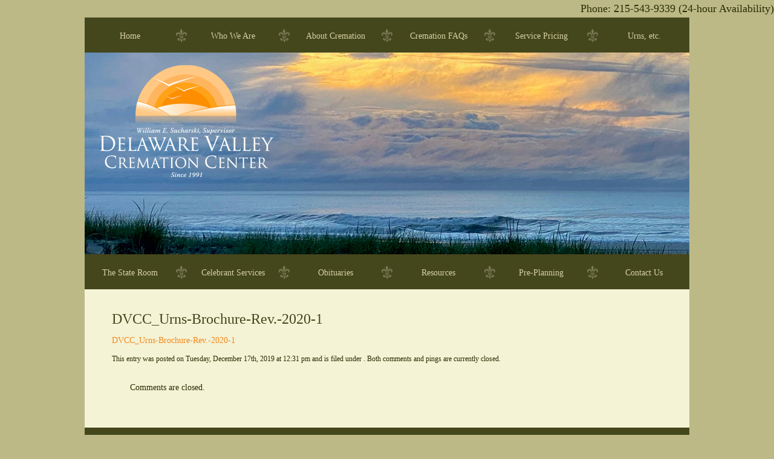

--- FILE ---
content_type: text/html; charset=UTF-8
request_url: https://delvalcremation.com/dvcc_urns-brochure-rev-2020-1/
body_size: 10487
content:
<!DOCTYPE html PUBLIC "-//W3C//DTD XHTML 1.0 Transitional//EN" "http://www.w3.org/TR/xhtml1/DTD/xhtml1-transitional.dtd">
<html lang="en-US" xmlns="http://www.w3.org/1999/xhtml" dir="ltr">
<head>
	
	<meta http-equiv="Content-Type" content="text/html; charset=UTF-8" />
	<meta name="viewport" content="width=device-width, initial-scale=1, maximum-scale=1, minimum-scale=1, user-scalable=no" />
	<link rel="shortcut icon" href="https://delvalcremation.com/wp-content/themes/dvcc/images/favicon.ico" />
	<link rel="pingback" href="https://delvalcremation.com/xmlrpc.php" />

	<style>img:is([sizes="auto" i], [sizes^="auto," i]) { contain-intrinsic-size: 3000px 1500px }</style>
	
		<!-- All in One SEO 4.9.3 - aioseo.com -->
		<title>DVCC_Urns-Brochure-Rev.-2020-1 |</title>
	<meta name="robots" content="max-image-preview:large" />
	<meta name="author" content="dvccWPadmin"/>
	<link rel="canonical" href="https://delvalcremation.com/dvcc_urns-brochure-rev-2020-1/" />
	<meta name="generator" content="All in One SEO (AIOSEO) 4.9.3" />
		<meta property="og:locale" content="en_US" />
		<meta property="og:site_name" content="|" />
		<meta property="og:type" content="article" />
		<meta property="og:title" content="DVCC_Urns-Brochure-Rev.-2020-1 |" />
		<meta property="og:url" content="https://delvalcremation.com/dvcc_urns-brochure-rev-2020-1/" />
		<meta property="article:published_time" content="2019-12-17T12:31:26+00:00" />
		<meta property="article:modified_time" content="2019-12-17T12:31:26+00:00" />
		<meta name="twitter:card" content="summary" />
		<meta name="twitter:title" content="DVCC_Urns-Brochure-Rev.-2020-1 |" />
		<script type="application/ld+json" class="aioseo-schema">
			{"@context":"https:\/\/schema.org","@graph":[{"@type":"BreadcrumbList","@id":"https:\/\/delvalcremation.com\/dvcc_urns-brochure-rev-2020-1\/#breadcrumblist","itemListElement":[{"@type":"ListItem","@id":"https:\/\/delvalcremation.com#listItem","position":1,"name":"Home","item":"https:\/\/delvalcremation.com","nextItem":{"@type":"ListItem","@id":"https:\/\/delvalcremation.com\/dvcc_urns-brochure-rev-2020-1\/#listItem","name":"DVCC_Urns-Brochure-Rev.-2020-1"}},{"@type":"ListItem","@id":"https:\/\/delvalcremation.com\/dvcc_urns-brochure-rev-2020-1\/#listItem","position":2,"name":"DVCC_Urns-Brochure-Rev.-2020-1","previousItem":{"@type":"ListItem","@id":"https:\/\/delvalcremation.com#listItem","name":"Home"}}]},{"@type":"ItemPage","@id":"https:\/\/delvalcremation.com\/dvcc_urns-brochure-rev-2020-1\/#itempage","url":"https:\/\/delvalcremation.com\/dvcc_urns-brochure-rev-2020-1\/","name":"DVCC_Urns-Brochure-Rev.-2020-1 |","inLanguage":"en-US","isPartOf":{"@id":"https:\/\/delvalcremation.com\/#website"},"breadcrumb":{"@id":"https:\/\/delvalcremation.com\/dvcc_urns-brochure-rev-2020-1\/#breadcrumblist"},"author":{"@id":"https:\/\/delvalcremation.com\/author\/dvccwpadmin\/#author"},"creator":{"@id":"https:\/\/delvalcremation.com\/author\/dvccwpadmin\/#author"},"datePublished":"2019-12-17T12:31:26+00:00","dateModified":"2019-12-17T12:31:26+00:00"},{"@type":"Organization","@id":"https:\/\/delvalcremation.com\/#organization","url":"https:\/\/delvalcremation.com\/"},{"@type":"Person","@id":"https:\/\/delvalcremation.com\/author\/dvccwpadmin\/#author","url":"https:\/\/delvalcremation.com\/author\/dvccwpadmin\/","name":"dvccWPadmin","image":{"@type":"ImageObject","@id":"https:\/\/delvalcremation.com\/dvcc_urns-brochure-rev-2020-1\/#authorImage","url":"https:\/\/secure.gravatar.com\/avatar\/af228939b4f1301b62f3bb16648c925c959f49d4bdba8b99725a490a8cd5f02d?s=96&d=mm&r=g","width":96,"height":96,"caption":"dvccWPadmin"}},{"@type":"WebSite","@id":"https:\/\/delvalcremation.com\/#website","url":"https:\/\/delvalcremation.com\/","inLanguage":"en-US","publisher":{"@id":"https:\/\/delvalcremation.com\/#organization"}}]}
		</script>
		<!-- All in One SEO -->

<link rel="alternate" type="application/rss+xml" title=" &raquo; Feed" href="https://delvalcremation.com/feed/" />
<link rel="alternate" type="application/rss+xml" title=" &raquo; Comments Feed" href="https://delvalcremation.com/comments/feed/" />
		<style>
			.lazyload,
			.lazyloading {
				max-width: 100%;
			}
		</style>
		        <script type="text/javascript">
        (function() {
            document.addEventListener('DOMContentLoaded', function() {
                var images = document.querySelectorAll('img[data-wp-on-async--click]');
                for (var i = 0; i < images.length; i++) {
                    var img = images[i];
                    var attributes = img.attributes;
                    for (var j = attributes.length - 1; j >= 0; j--) {
                        var attr = attributes[j];
                        if (attr.name.indexOf('data-wp-') === 0) {
                            img.removeAttribute(attr.name);
                        }
                    }
                }
            });
            
            document.addEventListener('click', function(e) {
                var target = e.target;
                
                if (target.tagName === 'IMG' && target.hasAttribute('data-wp-on-async--click')) {
                    e.preventDefault();
                    e.stopPropagation();
                    e.stopImmediatePropagation();
                    return false;
                }
                
                if (target.tagName === 'A' && target.querySelector('img[data-wp-on-async--click]')) {
                    e.preventDefault();
                    e.stopPropagation();
                    e.stopImmediatePropagation();
                    return false;
                }
            }, true);
        })();
        </script>
        <script type="text/javascript">
/* <![CDATA[ */
window._wpemojiSettings = {"baseUrl":"https:\/\/s.w.org\/images\/core\/emoji\/16.0.1\/72x72\/","ext":".png","svgUrl":"https:\/\/s.w.org\/images\/core\/emoji\/16.0.1\/svg\/","svgExt":".svg","source":{"concatemoji":"https:\/\/delvalcremation.com\/wp-includes\/js\/wp-emoji-release.min.js?ver=6.8.3"}};
/*! This file is auto-generated */
!function(s,n){var o,i,e;function c(e){try{var t={supportTests:e,timestamp:(new Date).valueOf()};sessionStorage.setItem(o,JSON.stringify(t))}catch(e){}}function p(e,t,n){e.clearRect(0,0,e.canvas.width,e.canvas.height),e.fillText(t,0,0);var t=new Uint32Array(e.getImageData(0,0,e.canvas.width,e.canvas.height).data),a=(e.clearRect(0,0,e.canvas.width,e.canvas.height),e.fillText(n,0,0),new Uint32Array(e.getImageData(0,0,e.canvas.width,e.canvas.height).data));return t.every(function(e,t){return e===a[t]})}function u(e,t){e.clearRect(0,0,e.canvas.width,e.canvas.height),e.fillText(t,0,0);for(var n=e.getImageData(16,16,1,1),a=0;a<n.data.length;a++)if(0!==n.data[a])return!1;return!0}function f(e,t,n,a){switch(t){case"flag":return n(e,"\ud83c\udff3\ufe0f\u200d\u26a7\ufe0f","\ud83c\udff3\ufe0f\u200b\u26a7\ufe0f")?!1:!n(e,"\ud83c\udde8\ud83c\uddf6","\ud83c\udde8\u200b\ud83c\uddf6")&&!n(e,"\ud83c\udff4\udb40\udc67\udb40\udc62\udb40\udc65\udb40\udc6e\udb40\udc67\udb40\udc7f","\ud83c\udff4\u200b\udb40\udc67\u200b\udb40\udc62\u200b\udb40\udc65\u200b\udb40\udc6e\u200b\udb40\udc67\u200b\udb40\udc7f");case"emoji":return!a(e,"\ud83e\udedf")}return!1}function g(e,t,n,a){var r="undefined"!=typeof WorkerGlobalScope&&self instanceof WorkerGlobalScope?new OffscreenCanvas(300,150):s.createElement("canvas"),o=r.getContext("2d",{willReadFrequently:!0}),i=(o.textBaseline="top",o.font="600 32px Arial",{});return e.forEach(function(e){i[e]=t(o,e,n,a)}),i}function t(e){var t=s.createElement("script");t.src=e,t.defer=!0,s.head.appendChild(t)}"undefined"!=typeof Promise&&(o="wpEmojiSettingsSupports",i=["flag","emoji"],n.supports={everything:!0,everythingExceptFlag:!0},e=new Promise(function(e){s.addEventListener("DOMContentLoaded",e,{once:!0})}),new Promise(function(t){var n=function(){try{var e=JSON.parse(sessionStorage.getItem(o));if("object"==typeof e&&"number"==typeof e.timestamp&&(new Date).valueOf()<e.timestamp+604800&&"object"==typeof e.supportTests)return e.supportTests}catch(e){}return null}();if(!n){if("undefined"!=typeof Worker&&"undefined"!=typeof OffscreenCanvas&&"undefined"!=typeof URL&&URL.createObjectURL&&"undefined"!=typeof Blob)try{var e="postMessage("+g.toString()+"("+[JSON.stringify(i),f.toString(),p.toString(),u.toString()].join(",")+"));",a=new Blob([e],{type:"text/javascript"}),r=new Worker(URL.createObjectURL(a),{name:"wpTestEmojiSupports"});return void(r.onmessage=function(e){c(n=e.data),r.terminate(),t(n)})}catch(e){}c(n=g(i,f,p,u))}t(n)}).then(function(e){for(var t in e)n.supports[t]=e[t],n.supports.everything=n.supports.everything&&n.supports[t],"flag"!==t&&(n.supports.everythingExceptFlag=n.supports.everythingExceptFlag&&n.supports[t]);n.supports.everythingExceptFlag=n.supports.everythingExceptFlag&&!n.supports.flag,n.DOMReady=!1,n.readyCallback=function(){n.DOMReady=!0}}).then(function(){return e}).then(function(){var e;n.supports.everything||(n.readyCallback(),(e=n.source||{}).concatemoji?t(e.concatemoji):e.wpemoji&&e.twemoji&&(t(e.twemoji),t(e.wpemoji)))}))}((window,document),window._wpemojiSettings);
/* ]]> */
</script>
<style id='wp-emoji-styles-inline-css' type='text/css'>

	img.wp-smiley, img.emoji {
		display: inline !important;
		border: none !important;
		box-shadow: none !important;
		height: 1em !important;
		width: 1em !important;
		margin: 0 0.07em !important;
		vertical-align: -0.1em !important;
		background: none !important;
		padding: 0 !important;
	}
</style>
<link rel='stylesheet' id='wp-block-library-css' href='https://delvalcremation.com/wp-includes/css/dist/block-library/style.min.css?ver=6.8.3' type='text/css' media='all' />
<style id='classic-theme-styles-inline-css' type='text/css'>
/*! This file is auto-generated */
.wp-block-button__link{color:#fff;background-color:#32373c;border-radius:9999px;box-shadow:none;text-decoration:none;padding:calc(.667em + 2px) calc(1.333em + 2px);font-size:1.125em}.wp-block-file__button{background:#32373c;color:#fff;text-decoration:none}
</style>
<link rel='stylesheet' id='aioseo/css/src/vue/standalone/blocks/table-of-contents/global.scss-css' href='https://delvalcremation.com/wp-content/plugins/all-in-one-seo-pack/dist/Lite/assets/css/table-of-contents/global.e90f6d47.css?ver=4.9.3' type='text/css' media='all' />
<style id='global-styles-inline-css' type='text/css'>
:root{--wp--preset--aspect-ratio--square: 1;--wp--preset--aspect-ratio--4-3: 4/3;--wp--preset--aspect-ratio--3-4: 3/4;--wp--preset--aspect-ratio--3-2: 3/2;--wp--preset--aspect-ratio--2-3: 2/3;--wp--preset--aspect-ratio--16-9: 16/9;--wp--preset--aspect-ratio--9-16: 9/16;--wp--preset--color--black: #000000;--wp--preset--color--cyan-bluish-gray: #abb8c3;--wp--preset--color--white: #ffffff;--wp--preset--color--pale-pink: #f78da7;--wp--preset--color--vivid-red: #cf2e2e;--wp--preset--color--luminous-vivid-orange: #ff6900;--wp--preset--color--luminous-vivid-amber: #fcb900;--wp--preset--color--light-green-cyan: #7bdcb5;--wp--preset--color--vivid-green-cyan: #00d084;--wp--preset--color--pale-cyan-blue: #8ed1fc;--wp--preset--color--vivid-cyan-blue: #0693e3;--wp--preset--color--vivid-purple: #9b51e0;--wp--preset--gradient--vivid-cyan-blue-to-vivid-purple: linear-gradient(135deg,rgba(6,147,227,1) 0%,rgb(155,81,224) 100%);--wp--preset--gradient--light-green-cyan-to-vivid-green-cyan: linear-gradient(135deg,rgb(122,220,180) 0%,rgb(0,208,130) 100%);--wp--preset--gradient--luminous-vivid-amber-to-luminous-vivid-orange: linear-gradient(135deg,rgba(252,185,0,1) 0%,rgba(255,105,0,1) 100%);--wp--preset--gradient--luminous-vivid-orange-to-vivid-red: linear-gradient(135deg,rgba(255,105,0,1) 0%,rgb(207,46,46) 100%);--wp--preset--gradient--very-light-gray-to-cyan-bluish-gray: linear-gradient(135deg,rgb(238,238,238) 0%,rgb(169,184,195) 100%);--wp--preset--gradient--cool-to-warm-spectrum: linear-gradient(135deg,rgb(74,234,220) 0%,rgb(151,120,209) 20%,rgb(207,42,186) 40%,rgb(238,44,130) 60%,rgb(251,105,98) 80%,rgb(254,248,76) 100%);--wp--preset--gradient--blush-light-purple: linear-gradient(135deg,rgb(255,206,236) 0%,rgb(152,150,240) 100%);--wp--preset--gradient--blush-bordeaux: linear-gradient(135deg,rgb(254,205,165) 0%,rgb(254,45,45) 50%,rgb(107,0,62) 100%);--wp--preset--gradient--luminous-dusk: linear-gradient(135deg,rgb(255,203,112) 0%,rgb(199,81,192) 50%,rgb(65,88,208) 100%);--wp--preset--gradient--pale-ocean: linear-gradient(135deg,rgb(255,245,203) 0%,rgb(182,227,212) 50%,rgb(51,167,181) 100%);--wp--preset--gradient--electric-grass: linear-gradient(135deg,rgb(202,248,128) 0%,rgb(113,206,126) 100%);--wp--preset--gradient--midnight: linear-gradient(135deg,rgb(2,3,129) 0%,rgb(40,116,252) 100%);--wp--preset--font-size--small: 13px;--wp--preset--font-size--medium: 20px;--wp--preset--font-size--large: 36px;--wp--preset--font-size--x-large: 42px;--wp--preset--spacing--20: 0.44rem;--wp--preset--spacing--30: 0.67rem;--wp--preset--spacing--40: 1rem;--wp--preset--spacing--50: 1.5rem;--wp--preset--spacing--60: 2.25rem;--wp--preset--spacing--70: 3.38rem;--wp--preset--spacing--80: 5.06rem;--wp--preset--shadow--natural: 6px 6px 9px rgba(0, 0, 0, 0.2);--wp--preset--shadow--deep: 12px 12px 50px rgba(0, 0, 0, 0.4);--wp--preset--shadow--sharp: 6px 6px 0px rgba(0, 0, 0, 0.2);--wp--preset--shadow--outlined: 6px 6px 0px -3px rgba(255, 255, 255, 1), 6px 6px rgba(0, 0, 0, 1);--wp--preset--shadow--crisp: 6px 6px 0px rgba(0, 0, 0, 1);}:where(.is-layout-flex){gap: 0.5em;}:where(.is-layout-grid){gap: 0.5em;}body .is-layout-flex{display: flex;}.is-layout-flex{flex-wrap: wrap;align-items: center;}.is-layout-flex > :is(*, div){margin: 0;}body .is-layout-grid{display: grid;}.is-layout-grid > :is(*, div){margin: 0;}:where(.wp-block-columns.is-layout-flex){gap: 2em;}:where(.wp-block-columns.is-layout-grid){gap: 2em;}:where(.wp-block-post-template.is-layout-flex){gap: 1.25em;}:where(.wp-block-post-template.is-layout-grid){gap: 1.25em;}.has-black-color{color: var(--wp--preset--color--black) !important;}.has-cyan-bluish-gray-color{color: var(--wp--preset--color--cyan-bluish-gray) !important;}.has-white-color{color: var(--wp--preset--color--white) !important;}.has-pale-pink-color{color: var(--wp--preset--color--pale-pink) !important;}.has-vivid-red-color{color: var(--wp--preset--color--vivid-red) !important;}.has-luminous-vivid-orange-color{color: var(--wp--preset--color--luminous-vivid-orange) !important;}.has-luminous-vivid-amber-color{color: var(--wp--preset--color--luminous-vivid-amber) !important;}.has-light-green-cyan-color{color: var(--wp--preset--color--light-green-cyan) !important;}.has-vivid-green-cyan-color{color: var(--wp--preset--color--vivid-green-cyan) !important;}.has-pale-cyan-blue-color{color: var(--wp--preset--color--pale-cyan-blue) !important;}.has-vivid-cyan-blue-color{color: var(--wp--preset--color--vivid-cyan-blue) !important;}.has-vivid-purple-color{color: var(--wp--preset--color--vivid-purple) !important;}.has-black-background-color{background-color: var(--wp--preset--color--black) !important;}.has-cyan-bluish-gray-background-color{background-color: var(--wp--preset--color--cyan-bluish-gray) !important;}.has-white-background-color{background-color: var(--wp--preset--color--white) !important;}.has-pale-pink-background-color{background-color: var(--wp--preset--color--pale-pink) !important;}.has-vivid-red-background-color{background-color: var(--wp--preset--color--vivid-red) !important;}.has-luminous-vivid-orange-background-color{background-color: var(--wp--preset--color--luminous-vivid-orange) !important;}.has-luminous-vivid-amber-background-color{background-color: var(--wp--preset--color--luminous-vivid-amber) !important;}.has-light-green-cyan-background-color{background-color: var(--wp--preset--color--light-green-cyan) !important;}.has-vivid-green-cyan-background-color{background-color: var(--wp--preset--color--vivid-green-cyan) !important;}.has-pale-cyan-blue-background-color{background-color: var(--wp--preset--color--pale-cyan-blue) !important;}.has-vivid-cyan-blue-background-color{background-color: var(--wp--preset--color--vivid-cyan-blue) !important;}.has-vivid-purple-background-color{background-color: var(--wp--preset--color--vivid-purple) !important;}.has-black-border-color{border-color: var(--wp--preset--color--black) !important;}.has-cyan-bluish-gray-border-color{border-color: var(--wp--preset--color--cyan-bluish-gray) !important;}.has-white-border-color{border-color: var(--wp--preset--color--white) !important;}.has-pale-pink-border-color{border-color: var(--wp--preset--color--pale-pink) !important;}.has-vivid-red-border-color{border-color: var(--wp--preset--color--vivid-red) !important;}.has-luminous-vivid-orange-border-color{border-color: var(--wp--preset--color--luminous-vivid-orange) !important;}.has-luminous-vivid-amber-border-color{border-color: var(--wp--preset--color--luminous-vivid-amber) !important;}.has-light-green-cyan-border-color{border-color: var(--wp--preset--color--light-green-cyan) !important;}.has-vivid-green-cyan-border-color{border-color: var(--wp--preset--color--vivid-green-cyan) !important;}.has-pale-cyan-blue-border-color{border-color: var(--wp--preset--color--pale-cyan-blue) !important;}.has-vivid-cyan-blue-border-color{border-color: var(--wp--preset--color--vivid-cyan-blue) !important;}.has-vivid-purple-border-color{border-color: var(--wp--preset--color--vivid-purple) !important;}.has-vivid-cyan-blue-to-vivid-purple-gradient-background{background: var(--wp--preset--gradient--vivid-cyan-blue-to-vivid-purple) !important;}.has-light-green-cyan-to-vivid-green-cyan-gradient-background{background: var(--wp--preset--gradient--light-green-cyan-to-vivid-green-cyan) !important;}.has-luminous-vivid-amber-to-luminous-vivid-orange-gradient-background{background: var(--wp--preset--gradient--luminous-vivid-amber-to-luminous-vivid-orange) !important;}.has-luminous-vivid-orange-to-vivid-red-gradient-background{background: var(--wp--preset--gradient--luminous-vivid-orange-to-vivid-red) !important;}.has-very-light-gray-to-cyan-bluish-gray-gradient-background{background: var(--wp--preset--gradient--very-light-gray-to-cyan-bluish-gray) !important;}.has-cool-to-warm-spectrum-gradient-background{background: var(--wp--preset--gradient--cool-to-warm-spectrum) !important;}.has-blush-light-purple-gradient-background{background: var(--wp--preset--gradient--blush-light-purple) !important;}.has-blush-bordeaux-gradient-background{background: var(--wp--preset--gradient--blush-bordeaux) !important;}.has-luminous-dusk-gradient-background{background: var(--wp--preset--gradient--luminous-dusk) !important;}.has-pale-ocean-gradient-background{background: var(--wp--preset--gradient--pale-ocean) !important;}.has-electric-grass-gradient-background{background: var(--wp--preset--gradient--electric-grass) !important;}.has-midnight-gradient-background{background: var(--wp--preset--gradient--midnight) !important;}.has-small-font-size{font-size: var(--wp--preset--font-size--small) !important;}.has-medium-font-size{font-size: var(--wp--preset--font-size--medium) !important;}.has-large-font-size{font-size: var(--wp--preset--font-size--large) !important;}.has-x-large-font-size{font-size: var(--wp--preset--font-size--x-large) !important;}
:where(.wp-block-post-template.is-layout-flex){gap: 1.25em;}:where(.wp-block-post-template.is-layout-grid){gap: 1.25em;}
:where(.wp-block-columns.is-layout-flex){gap: 2em;}:where(.wp-block-columns.is-layout-grid){gap: 2em;}
:root :where(.wp-block-pullquote){font-size: 1.5em;line-height: 1.6;}
</style>
<link rel='stylesheet' id='grw-public-main-css-css' href='https://delvalcremation.com/wp-content/plugins/widget-google-reviews/assets/css/public-main.css?ver=6.9.1' type='text/css' media='all' />
<link rel='stylesheet' id='dvcc-bootstrap-theme-css' href='https://delvalcremation.com/wp-content/themes/dvcc/css/bootstrap-theme.min.css?ver=1633520118' type='text/css' media='all' />
<link rel='stylesheet' id='dvcc-bootstrap-styles-css' href='https://delvalcremation.com/wp-content/themes/dvcc/css/bootstrap.min.css?ver=1633520132' type='text/css' media='all' />
<link rel='stylesheet' id='dvcc-styles-css' href='https://delvalcremation.com/wp-content/themes/dvcc/style.css?ver=1728972872' type='text/css' media='all' />
<link rel='stylesheet' id='fancybox-css' href='https://delvalcremation.com/wp-content/plugins/easy-fancybox/fancybox/1.5.4/jquery.fancybox.min.css?ver=6.8.3' type='text/css' media='screen' />
<style id='fancybox-inline-css' type='text/css'>
#fancybox-outer{background:#ffffff}#fancybox-content{background:#ffffff;border-color:#ffffff;color:#000000;}#fancybox-title,#fancybox-title-float-main{color:#fff}
</style>
<script type="text/javascript" defer="defer" src="https://delvalcremation.com/wp-content/plugins/widget-google-reviews/assets/js/public-main.js?ver=6.9.1" id="grw-public-main-js-js"></script>
<script type="text/javascript" src="https://delvalcremation.com/wp-includes/js/jquery/jquery.min.js?ver=3.7.1" id="jquery-core-js"></script>
<script type="text/javascript" src="https://delvalcremation.com/wp-includes/js/jquery/jquery-migrate.min.js?ver=3.4.1" id="jquery-migrate-js"></script>
<script type="text/javascript" src="https://delvalcremation.com/wp-content/themes/dvcc/js/bootstrap.min.js?ver=1633520232" id="dvcc-bootstrap-js"></script>
<script type="text/javascript" src="https://delvalcremation.com/wp-content/themes/dvcc/js/jquery.carouFredSel-6.2.1-packed.js?ver=1633520190" id="dvcc-caroufredsel-js"></script>
<script type="text/javascript" src="https://delvalcremation.com/wp-content/themes/dvcc/js/functions.js?ver=1728973729" id="dvcc-functions-js"></script>
<link rel="https://api.w.org/" href="https://delvalcremation.com/wp-json/" /><link rel="alternate" title="JSON" type="application/json" href="https://delvalcremation.com/wp-json/wp/v2/media/4296" /><link rel="EditURI" type="application/rsd+xml" title="RSD" href="https://delvalcremation.com/xmlrpc.php?rsd" />
<link rel='shortlink' href='https://delvalcremation.com/?p=4296' />
<link rel="alternate" title="oEmbed (JSON)" type="application/json+oembed" href="https://delvalcremation.com/wp-json/oembed/1.0/embed?url=https%3A%2F%2Fdelvalcremation.com%2Fdvcc_urns-brochure-rev-2020-1%2F" />
<link rel="alternate" title="oEmbed (XML)" type="text/xml+oembed" href="https://delvalcremation.com/wp-json/oembed/1.0/embed?url=https%3A%2F%2Fdelvalcremation.com%2Fdvcc_urns-brochure-rev-2020-1%2F&#038;format=xml" />
<meta name="cdp-version" content="1.5.0" /><!-- Google tag (gtag.js) -->
<script async src="https://www.googletagmanager.com/gtag/js?id=G-YB4BXN0XWN"></script>
<script>
	window.dataLayer = window.dataLayer || [];
	function gtag(){dataLayer.push(arguments);}
	gtag('js', new Date());
	
	gtag('config', 'G-YB4BXN0XWN');
</script>

<meta name="google-site-verification" content="gF6gcWv1F3PO34beUq_wb_3h1mPxjEBm53VfJg6jbOY" />		<script>
			document.documentElement.className = document.documentElement.className.replace('no-js', 'js');
		</script>
				<style>
			.no-js img.lazyload {
				display: none;
			}

			figure.wp-block-image img.lazyloading {
				min-width: 150px;
			}

			.lazyload,
			.lazyloading {
				--smush-placeholder-width: 100px;
				--smush-placeholder-aspect-ratio: 1/1;
				width: var(--smush-image-width, var(--smush-placeholder-width)) !important;
				aspect-ratio: var(--smush-image-aspect-ratio, var(--smush-placeholder-aspect-ratio)) !important;
			}

						.lazyload, .lazyloading {
				opacity: 0;
			}

			.lazyloaded {
				opacity: 1;
				transition: opacity 400ms;
				transition-delay: 0ms;
			}

					</style>
		<style type="text/css">.recentcomments a{display:inline !important;padding:0 !important;margin:0 !important;}</style><!-- Call Now Button 1.5.5 (https://callnowbutton.com) [renderer:noop]-->
<div class="header-phone" style="text-align: right;">Phone: <a style="color:#2a2c02; text-decoration: none !important;" href="tel:215-543-9339">215-543-9339</a> (24-hour Availability)</div>
<div class="custom-header-div"></div>
<script type="text/javascript">

  var _gaq = _gaq || [];
  _gaq.push(['_setAccount', 'UA-7734305-13']);
  _gaq.push(['_setDomainName', 'delvalcremation.com']);
  _gaq.push(['_trackPageview']);

  (function() {
    var ga = document.createElement('script'); ga.type = 'text/javascript'; ga.async = true;
    ga.src = ('https:' == document.location.protocol ? 'https://ssl' : 'http://www') + '.google-analytics.com/ga.js';
    var s = document.getElementsByTagName('script')[0]; s.parentNode.insertBefore(ga, s);
  })();

</script>

<script type='text/javascript' charset='utf-8'>
  window.liveSiteAsyncInit = function() {
    LiveSite.init({
      id : 'WI-OX5GIWCH6SO3QOQG2T1W'
    });
  };
  (function(d, s, id){
    var js, fjs = d.getElementsByTagName(s)[0],
        p = 'https://',
        r = Math.floor(new Date().getTime() / 1000000);
    if (d.getElementById(id)) {return;}
    js = d.createElement(s); js.id = id;
    js.src = p + "widgets.vcdnita.com/assets/livesite.js?" + r;
    fjs.parentNode.insertBefore(js, fjs);
  }(document, 'script', 'livesite-jssdk'));
</script>


</head>


<body class="attachment wp-singular attachment-template-default single single-attachment postid-4296 attachmentid-4296 attachment-pdf wp-theme-dvcc ml-lightbox-excluded metaslider-plugin">
<!-- Google tag (gtag.js) --> 
<script async src="https://www.googletagmanager.com/gtag/js?id=G-HNFNMCNXC5"></script> <script> window.dataLayer = window.dataLayer || []; function gtag(){dataLayer.push(arguments);} gtag('js', new Date()); gtag('config', 'G-HNFNMCNXC5'); </script>
<!-- Google tag (gtag.js) --> 

	<div class="wrapper">
	<div class="shell">
		<div  class="hidden-xs">
        <div id="top-navigation" class="nav"><a href="#" class="mobile-menu" id="top-mobile-menu"></a><ul id = "top-nav" class = "menu header-top-menu"><li id="menu-item-1052" class="menu-item menu-item-type-post_type menu-item-object-page menu-item-home menu-item-1052"><a href="https://delvalcremation.com/">Home</a></li>
<li id="menu-item-1054" class="menu-item menu-item-type-post_type menu-item-object-page menu-item-1054"><a href="https://delvalcremation.com/who-we-are/">Who We Are</a></li>
<li id="menu-item-1053" class="menu-item menu-item-type-post_type menu-item-object-page menu-item-1053"><a href="https://delvalcremation.com/about-cremation/">About Cremation</a></li>
<li id="menu-item-6622" class="menu-item menu-item-type-post_type menu-item-object-page menu-item-6622"><a href="https://delvalcremation.com/cremation-faqs/">Cremation FAQs</a></li>
<li id="menu-item-1055" class="menu-item menu-item-type-post_type menu-item-object-page menu-item-1055"><a href="https://delvalcremation.com/our-services/">Service Pricing</a></li>
<li id="menu-item-6623" class="menu-item menu-item-type-post_type menu-item-object-page menu-item-6623"><a href="https://delvalcremation.com/merchandise/">Urns, etc.</a></li>
</ul></div>	</div>
		<div class="header">
						<div class="slider">
				<div class="slider-clip">
					<ul class="slides" id="slider">
													<li class="slide">
								<div class="slide-image">
									<img width="1000" height="334" src="https://delvalcremation.com/wp-content/uploads/2021/08/header20210827.jpg" class="attachment-slide size-slide" alt="" decoding="async" fetchpriority="high" srcset="https://delvalcremation.com/wp-content/uploads/2021/08/header20210827.jpg 1000w, https://delvalcremation.com/wp-content/uploads/2021/08/header20210827-300x100.jpg 300w, https://delvalcremation.com/wp-content/uploads/2021/08/header20210827-768x257.jpg 768w, https://delvalcremation.com/wp-content/uploads/2021/08/header20210827-210x70.jpg 210w, https://delvalcremation.com/wp-content/uploads/2021/08/header20210827-143x48.jpg 143w" sizes="(max-width: 1000px) 100vw, 1000px" />								</div><!-- /.slide-image -->
							</li><!-- /.slide -->
											</ul><!-- /.slides -->
				</div><!-- /.slider-clip -->
			</div><!-- /.slider -->
						<a href="https://delvalcremation.com/" class="logo" style=""></a>
		</div><!-- /.header -->
        <div id="navigation" class="nav"><a href="#" class="mobile-menu" id="mobile-menu"></a><ul id = "nav" class = "menu header-main-menu"><li id="menu-item-1058" class="menu-item menu-item-type-post_type menu-item-object-page menu-item-1058"><a href="https://delvalcremation.com/the-state-room/">The State Room</a></li>
<li id="menu-item-1059" class="menu-item menu-item-type-post_type menu-item-object-page menu-item-1059"><a href="https://delvalcremation.com/celebrant-services/">Celebrant Services</a></li>
<li id="menu-item-6498" class="menu-item menu-item-type-post_type menu-item-object-page menu-item-6498"><a href="https://delvalcremation.com/obituaries/">Obituaries</a></li>
<li id="menu-item-6619" class="menu-item menu-item-type-post_type menu-item-object-page menu-item-6619"><a href="https://delvalcremation.com/links/">Resources</a></li>
<li id="menu-item-6621" class="menu-item menu-item-type-post_type menu-item-object-page menu-item-6621"><a href="https://delvalcremation.com/pre-arrangment/">Pre-Planning</a></li>
<li id="menu-item-1061" class="menu-item menu-item-type-post_type menu-item-object-page menu-item-1061"><a href="https://delvalcremation.com/contact-us/">Contact Us</a></li>
</ul></div><div class="main">
	<div class="post">
			<div class="post-4296 attachment type-attachment status-inherit hentry">
		<h2 class="entry-title">DVCC_Urns-Brochure-Rev.-2020-1</h2>
				
		<div class="entry">
            
			<p class="attachment"><a href='https://delvalcremation.com/wp-content/uploads/2019/12/DVCC_Urns-Brochure-Rev.-2020-1.pdf'>DVCC_Urns-Brochure-Rev.-2020-1</a></p>
			
						
						
			<p class="postmetadata alt">
				<small>
					This entry was posted
					on Tuesday, December 17th, 2019 at 12:31 pm					and is filed under .
											Both comments and pings are currently closed.
									</small>
			</p><!-- /p.postmetadata -->
		</div><!-- /div.entry -->
	</div> <!-- /div.post -->
	<div class="comments">	
			<div class="comments">
								<p class="nocomments">Comments are closed.</p>
					</div>
	</div><!-- /.comments -->
	</div> <!-- /div.post -->
</div><!-- /.main -->
<div class="footer">
	<div class="row">
		<div class="col-md-4 col-sm-4">
							<div class="footer-col">
					<p class="attachment"><a href='https://delvalcremation.com/wp-content/uploads/2019/12/DVCC_Urns-Brochure-Rev.-2020-1.pdf'>DVCC_Urns-Brochure-Rev.-2020-1</a></p>
<p>Delaware Valley Cremation Center<br />7350 State Road<br />Philadelphia, PA 19136<br /><a class="social-icon fb footer-social-link" href="https://www.facebook.com/DelawareValleyCremationCenter/" target="_blank" rel="noopener">FB</a><a class="insta social-icon" href="https://www.instagram.com/delawarevalleycremationcenter/" target="_blank" rel="noopener">INSTA</a></p>
				</div><!-- /.footer-col -->

					</div><!-- /.col-md-4 -->

		<div class="col-md-4 col-sm-4">
							<div class="footer-col">
					<p class="attachment"><a href='https://delvalcremation.com/wp-content/uploads/2019/12/DVCC_Urns-Brochure-Rev.-2020-1.pdf'>DVCC_Urns-Brochure-Rev.-2020-1</a></p>
<p>Phone: 215-543-9339 (24-hour Availability)<br />Fax: 215-708-8022<br />Email:&nbsp;<a href="mailto:info@delvalcremation.com">info@delvalcremation.com</a></p>
				</div><!-- /.footer-col -->
					</div><!-- /.col-md-4 -->

		<div class="col-md-4 col-sm-4">
							<div class="footer-col">
					<p class="attachment"><a href='https://delvalcremation.com/wp-content/uploads/2019/12/DVCC_Urns-Brochure-Rev.-2020-1.pdf'>DVCC_Urns-Brochure-Rev.-2020-1</a></p>
<p>Office Hours<br />Monday to Friday 8:00am to 5:00pm<br />Saturdays 8:00am to 2:00pm</p>
				</div><!-- /.footer-col -->
						<!-- hibu tracking, added 26-Oct-2015 PET -->
			<!-- <img src="https://servedby.ipromote.com/ad/?src=pixel_cid&ampcid=AXKTIMJYPDI" width="1" height="1" border="0"></img> -->
			<img src="https://pixel.mathtag.com/event/img?mt_id=476526&mt_adid=124705&v1=112962" width="1" height="1" border="0"></img>
		</div><!-- /.col-md-4 -->
	</div><!-- /.row -->
	<div class="row">
        <div class="col-12">
           <p class="text-center served-area-title"><span>SERVING FAMILIES THROUGHOUT THE DELAWARE VALLEY!</span></p>
        </div>
    </div>

    <div class="row served-areas">
        <div class="col-md-3">
            <p class="served-area"><strong><a href="https://delvalcremation.com/cremation-services/">Philadelphia</a></strong></p>
            <p class="served-area">Center City</p>
            <p class="served-area">Northeast Philadelphia</p>
            <p class="served-area">Chestnut Hill/Mt. Airy</p>
            <p class="served-area">North Philadelphia</p>
            <p class="served-area">West Philadelphia</p>
            <p class="served-area">South Philadelphia</p>
            <p class="served-area">Roxborough/Manayunk</p>
            <p class="served-area"><strong>Bucks County, PA</strong></p>
            <p class="served-area"><a href="/about-cremation/bensalem/">Bensalem</a></p>
            <p class="served-area">Bristol</p>
            <p class="served-area">Levittown</p>
            <p class="served-area">Langhorne</p>
            <p class="served-area">Feasterville</p>
            <p class="served-area">Southampton</p>
            <p class="served-area">Newtown</p>
            <p class="served-area">Washington Crossing</p>
            <p class="served-area">Doylestown</p>
            <p class="served-area">New Hope</p>
            <p class="served-area">Trevose</p>
            <p class="served-area">Warminster</p>
            <p class="served-area">Warrington</p>
            <p class="served-area">Penndel</p>
            <p class="served-area">Fairless Hills</p>
            <p class="served-area">Richboro</p>
            <p class="served-area">Churchville</p>
            <p class="served-area">Holland</p>
            <p class="served-area">Croydon</p>
        </div>
        <div class="col-md-3">
            <p class="served-area"><strong>Montgomery County, PA</strong></p>
            <p class="served-area">Huntingdon Valley</p>
            <p class="served-area">Jenkintown</p>
            <p class="served-area">Willow Grove</p>
            <p class="served-area">Glenside</p>
            <p class="served-area">Fort Washington</p>
            <p class="served-area">Conshohocken</p>
            <p class="served-area">Plymouth Meeting</p>
            <p class="served-area">Blue Bell</p>
            <p class="served-area">Norristown</p>
            <p class="served-area">Collegeville</p>
            <p class="served-area">Lansdale</p>
            <p class="served-area">Bala Cynwyd</p>
            <p class="served-area">Gladwyne</p>
            <p class="served-area"><strong>Chester County, PA</strong></p>
            <p class="served-area">Berwyn</p>
            <p class="served-area">Malvern</p>
            <p class="served-area">Phoenixville</p>
            <p class="served-area">West Chester </p>
            <p class="served-area">Chester Springs</p>
            <p class="served-area">Vally Forge</p>
            <p class="served-area">Chadds Ford</p>
            <p class="served-area">Kennett Square</p>
            <p class="served-area">Spring City</p>
            <p class="served-area">Downingtown </p>
        </div>
        <div class="col-md-3"><p class="served-area">
            </p><p class="served-area"><strong>Delaware County, NJ</strong></p>
            <p class="served-area">Upper Darby</p>
            <p class="served-area">Lansdowne</p>
            <p class="served-area">Springfield</p>
            <p class="served-area">Media</p>
            <p class="served-area">Swarthmore</p>
            <p class="served-area">Chester</p>
            <p class="served-area">Glen Mills</p>
            <p class="served-area">Boothwyn</p>
            <p class="served-area">Concordville</p>
            <p class="served-area">Newtown Square</p>
            <p class="served-area">Havertown</p>
            <p class="served-area">Broomall</p>
            <p class="served-area"><strong>Mercer County, NJ</strong></p>
            <p class="served-area">Trenton</p>
            <p class="served-area">Princeton</p>
            <p class="served-area">Mercerville</p>
            <p class="served-area">Lawrenceville</p>
            <p class="served-area">Lambertville</p>
            <p class="served-area">Ewing</p>
            <p class="served-area">West Trenton</p>
            <p class="served-area"><strong>Gloucester County, NJ</strong></p>
            <p class="served-area">Woodbury</p>
            <p class="served-area">Gloucester  </p>
            <p class="served-area">Bridgeport</p>
            <p class="served-area">Glassboro</p>
        </div>
        <div class="col-md-3">   
            <p class="served-area"><strong>Burlington County, NJ</strong></p>
            <p class="served-area">Palmyra</p>
            <p class="served-area">Riverside</p>
            <p class="served-area">Delran</p>
            <p class="served-area">Willingboro</p>
            <p class="served-area">Moorestown</p>
            <p class="served-area">Mt. Holly</p>
            <p class="served-area">Medford</p>
            <p class="served-area">Marlton</p>
            <p class="served-area">Burlington</p>
            <p class="served-area">Mt. Laurel</p>
            <p class="served-area">Cinnaminson</p>
            <p class="served-area">Riverton</p>     
            <p class="served-area"><strong>Camden County, NJ</strong></p>
            <p class="served-area">Camden  </p>
            <p class="served-area">Pennsauken</p>
            <p class="served-area">Cherry Hill</p>
            <p class="served-area">Lindenwold</p>
            <p class="served-area">Maple Shade</p>
            <p class="served-area">Haddonfield</p>
            <p class="served-area">Haddon Twp</p>
            <p class="served-area">Collingswood</p>
            <p class="served-area">Audobon</p>
            <p class="served-area">Haddon Heights</p>
        </div>
    </div>
</div><!-- /.footer -->
</div><!-- /.shell -->
</div><!-- /.wrapper -->
<script type="speculationrules">
{"prefetch":[{"source":"document","where":{"and":[{"href_matches":"\/*"},{"not":{"href_matches":["\/wp-*.php","\/wp-admin\/*","\/wp-content\/uploads\/*","\/wp-content\/*","\/wp-content\/plugins\/*","\/wp-content\/themes\/dvcc\/*","\/*\\?(.+)"]}},{"not":{"selector_matches":"a[rel~=\"nofollow\"]"}},{"not":{"selector_matches":".no-prefetch, .no-prefetch a"}}]},"eagerness":"conservative"}]}
</script>
<script type="text/javascript" src="https://delvalcremation.com/wp-includes/js/comment-reply.min.js?ver=6.8.3" id="comment-reply-js" async="async" data-wp-strategy="async"></script>
<script type="text/javascript" src="https://delvalcremation.com/wp-content/plugins/easy-fancybox/vendor/purify.min.js?ver=6.8.3" id="fancybox-purify-js"></script>
<script type="text/javascript" id="jquery-fancybox-js-extra">
/* <![CDATA[ */
var efb_i18n = {"close":"Close","next":"Next","prev":"Previous","startSlideshow":"Start slideshow","toggleSize":"Toggle size"};
/* ]]> */
</script>
<script type="text/javascript" src="https://delvalcremation.com/wp-content/plugins/easy-fancybox/fancybox/1.5.4/jquery.fancybox.min.js?ver=6.8.3" id="jquery-fancybox-js"></script>
<script type="text/javascript" id="jquery-fancybox-js-after">
/* <![CDATA[ */
var fb_timeout, fb_opts={'autoScale':true,'showCloseButton':true,'width':560,'height':340,'margin':20,'pixelRatio':'false','padding':10,'centerOnScroll':false,'enableEscapeButton':true,'speedIn':300,'speedOut':300,'overlayShow':true,'hideOnOverlayClick':true,'overlayColor':'#000','overlayOpacity':0.6,'minViewportWidth':320,'minVpHeight':320,'disableCoreLightbox':'true','enableBlockControls':'true','fancybox_openBlockControls':'true' };
if(typeof easy_fancybox_handler==='undefined'){
var easy_fancybox_handler=function(){
jQuery([".nolightbox","a.wp-block-file__button","a.pin-it-button","a[href*='pinterest.com\/pin\/create']","a[href*='facebook.com\/share']","a[href*='twitter.com\/share']"].join(',')).addClass('nofancybox');
jQuery('a.fancybox-close').on('click',function(e){e.preventDefault();jQuery.fancybox.close()});
/* IMG */
						var unlinkedImageBlocks=jQuery(".wp-block-image > img:not(.nofancybox,figure.nofancybox>img)");
						unlinkedImageBlocks.wrap(function() {
							var href = jQuery( this ).attr( "src" );
							return "<a href='" + href + "'></a>";
						});
var fb_IMG_select=jQuery('a[href*=".jpg" i]:not(.nofancybox,li.nofancybox>a,figure.nofancybox>a),area[href*=".jpg" i]:not(.nofancybox),a[href*=".png" i]:not(.nofancybox,li.nofancybox>a,figure.nofancybox>a),area[href*=".png" i]:not(.nofancybox),a[href*=".webp" i]:not(.nofancybox,li.nofancybox>a,figure.nofancybox>a),area[href*=".webp" i]:not(.nofancybox),a[href*=".jpeg" i]:not(.nofancybox,li.nofancybox>a,figure.nofancybox>a),area[href*=".jpeg" i]:not(.nofancybox)');
fb_IMG_select.addClass('fancybox image');
var fb_IMG_sections=jQuery('.gallery,.wp-block-gallery,.tiled-gallery,.wp-block-jetpack-tiled-gallery,.ngg-galleryoverview,.ngg-imagebrowser,.nextgen_pro_blog_gallery,.nextgen_pro_film,.nextgen_pro_horizontal_filmstrip,.ngg-pro-masonry-wrapper,.ngg-pro-mosaic-container,.nextgen_pro_sidescroll,.nextgen_pro_slideshow,.nextgen_pro_thumbnail_grid,.tiled-gallery');
fb_IMG_sections.each(function(){jQuery(this).find(fb_IMG_select).attr('rel','gallery-'+fb_IMG_sections.index(this));});
jQuery('a.fancybox,area.fancybox,.fancybox>a').each(function(){jQuery(this).fancybox(jQuery.extend(true,{},fb_opts,{'transition':'elastic','transitionIn':'elastic','transitionOut':'elastic','opacity':false,'hideOnContentClick':false,'titleShow':true,'titlePosition':'over','titleFromAlt':true,'showNavArrows':true,'enableKeyboardNav':true,'cyclic':false,'mouseWheel':'true','changeSpeed':250,'changeFade':300}))});
};};
jQuery(easy_fancybox_handler);jQuery(document).on('post-load',easy_fancybox_handler);
/* ]]> */
</script>
<script type="text/javascript" src="https://delvalcremation.com/wp-content/plugins/easy-fancybox/vendor/jquery.easing.min.js?ver=1.4.1" id="jquery-easing-js"></script>
<script type="text/javascript" src="https://delvalcremation.com/wp-content/plugins/easy-fancybox/vendor/jquery.mousewheel.min.js?ver=3.1.13" id="jquery-mousewheel-js"></script>
<script type="text/javascript" id="smush-lazy-load-js-before">
/* <![CDATA[ */
var smushLazyLoadOptions = {"autoResizingEnabled":false,"autoResizeOptions":{"precision":5,"skipAutoWidth":true}};
/* ]]> */
</script>
<script type="text/javascript" src="https://delvalcremation.com/wp-content/plugins/wp-smushit/app/assets/js/smush-lazy-load.min.js?ver=3.23.1" id="smush-lazy-load-js"></script>
</body>

</html>

--- FILE ---
content_type: text/css
request_url: https://delvalcremation.com/wp-content/themes/dvcc/style.css?ver=1728972872
body_size: 3367
content:
/*
Theme name: DVCC
Description: Custom Theme
*/

/******* DVCC WordPress CSS *******/

/* Common elements styling */
.post .entry h1 { font-size: 20px; line-height: 24px}
.post .entry h2 { font-weight: bold; font-size: 18px; line-height: 24px; } /* line-height of 34px removed 25-Nov-2014 by PET due to problem with mobile rendering */
.post .entry h3 { font-weight: bold; font-size: 16px; line-height: 20px; } /* line-height of 64px removed 25-Nov-2014 by PET due to problem with mobile rendering */
.post .entry h4 { font-size: 14px; line-height: 21px}
.post .entry h5 { font-size: 12px; line-height: 18px}
.post .entry h6 { font-size: 10px; line-height: 15px}

.post .entry ul { margin-left: 25px; }
.post .entry ol { margin-left: 25px; }
.post .entry a img { border: 0 }

p img { padding: 0;	max-width: 100%; }
img.centered { display: block; margin-left: auto; margin-right: auto; }
img.alignright { margin: 2px 0 2px 7px; display: inline; }
img.alignleft { margin: 2px 7px 2px 0; display: inline; }
.alignright { float: right; display: inline; }
.alignleft { float: left; display: inline; }
.aligncenter, div.aligncenter { display: block; margin-left: auto; margin-right: auto; }

/* Calendar widget */
#wp-calendar { empty-cells: show; margin: 10px auto 0; }
#wp-calendar #next a { padding-right: 10px; text-align: right; }
#wp-calendar #prev a { padding-left: 10px; text-align: left; }
#wp-calendar a { display: block; }
#wp-calendar caption { text-align: center; width: 100%; }
#wp-calendar td { padding: 3px 0; text-align: center; }
.wp-caption { border: 1px solid #ddd; text-align: center; padding-top: 4px; margin: 10px; }
.wp-caption img { margin: 0; padding: 0; border: 0 none; }
.wp-caption p.wp-caption-text { font-size: 11px; line-height: 17px; padding: 0 4px 5px; margin: 0;}

/* Big images in rich text editor should not break page layout */
.post .entry { overflow: hidden; } 

/******* /DVCC WordPress CSS *******/

/* =========================================================================
	#Reset
========================================================================= */
* { margin: 0; padding: 0; outline: 0; }

/* =========================================================================
	#Base
========================================================================= */
html,
body { height: 100%; }

body { min-width: 1030px; background: #bcb987; font-family: Georgia, serif; font-size: 14px; line-height: 1.65; color: #2a2c02; }

img { border: 0; vertical-align: middle; }

a { cursor: pointer; text-decoration: none; color: #f2891e; }
a:hover { text-decoration: underline; }
a:hover,
a:focus { color: #d6d2a4; outline: 0; }
a:focus { text-decoration: none; }

h1,
h2,
h3,
h4,
h5,
h6 { font-weight: 400; line-height: 1.2; }

h2,
h2 a,
h2 a:hover { color: #44461c; }

h1 { font-size: 26px; line-height: 2.5;}
h2 { font-size: 24px; } /* line-height of 0.5 removed 25-Nov-2014 by PET due to problem with mobile rendering */
h3 { font-size: 20px; }
h4 { font-size: 18px; }
h5 { font-size: 15px; }
h6 { font-size: 13px; }

hr { border-top: 1px solid #ccc; }

/* =========================================================================
	#Helpers
========================================================================= */
.alignleft { float: left; }
.alignright { float: right; }

.clearfix:before,
.clearfix:after { display: table; content: " "; }
.clearfix:after { clear: both; }
.clearfix { *zoom: 1; }

/* =========================================================================
	#Wrapper
========================================================================= */
.wrapper { position: relative; top: 0; left: 0; overflow: hidden; min-height: 100%; }
.shell { width: 1000px; margin: 0 auto; background: #44461c; }

/* =========================================================================
	#Nav Top
========================================================================= */
.nav-top { padding: 19px 0 16px; text-align: right; }
.nav-top ul { overflow: hidden; display: inline-block; *display: inline; *zoom: 1; margin-bottom: 0; list-style: none outside none; }
.nav-top li { float: left; text-align: center; }
.nav-top li + li { padding-left: 20px; background: url(images/nav-top.png) no-repeat 7px center; }
.nav-top a { display: block; min-width: 150px; color: #d6d2a4; }
.nav-top a:hover,
.nav-top .current-menu-item a { color: #7b7c57; text-decoration: none; }

.nav-top .mobile-menu { position: absolute; top: 10px; right: 20px; display: none; width: 24px; height: 15px; border-top: 9px double #fff; border-bottom: 3px solid #fff; }

/* =========================================================================
	#Header
========================================================================= */
.header { position: relative; top: 0; left: 0; }

/* =========================================================================
	#Logo
========================================================================= */
.logo {display:none}{ position: absolute; top: 14px; left: 17px; overflow: hidden; display: block; width: 340px; height: 70px; background: url(images/logo.png) no-repeat 0 0; white-space: nowrap; text-indent: 110%; }

/* =========================================================================
	#Slider
========================================================================= */
.slider,
.slide { position: relative; top: 0; left: 0; }
.slider-clip { *position: relative; overflow: hidden; }
.slides { overflow: hidden; margin-bottom: 0; list-style: none outside none; }
.slide { float: left; width: 100%; height: auto; }
.slide img { max-width: 100%; height: auto; }

/* =========================================================================
	#Nav
========================================================================= */
.nav { padding: 19px 0 16px; }
.nav ul { overflow: hidden; margin-bottom: 0; list-style: none outside none; }
.nav li { float: left; text-align: center; }
.nav li:not(.desktop-hidden) + li { padding-left: 20px; background: url(images/nav.png) no-repeat 1px center; }
.nav a { display: block; min-width: 150px; color: #d6d2a4;}
.nav a:hover,
.nav .current-menu-item a { color: #7b7c57; text-decoration: none; }

.nav .mobile-menu { position: absolute; top: 10px; right: 20px; display: none; width: 24px; height: 15px; border-top: 9px double #fff; border-bottom: 3px solid #fff; }

/* =========================================================================
	#Main
========================================================================= */
.main { background: #f4f3d6; padding: 0 30px; }
.main .pagetitle { text-align: left; font-size: 30px; margin-left: 0; margin-bottom: -10px; } /* padding-top of 30px removed 25-Nov-2014 by PET - too much empty space at top of page */

/* =========================================================================
	#List Intro
========================================================================= */
.list-intro { padding: 29px 1px 0; margin-bottom: 0; list-style: none outside none; }
.list-intro li { padding-bottom: 10px; }
.list-intro li + li { padding-top: 29px; background: url(images/divider.png) no-repeat center 0; }
.intro-thumb { padding-top: 5px;  }
.intro-thumb img { width: 141px; }
.intro-thumb:hover { opacity: .8; filter: alpha(opacity=80); }
.intro-content h2 { padding-bottom: 1px; margin-top: 0; }
.intro-content .more a { color: #f2891e; text-decoration: underline; }
.intro-content .more a:hover { text-decoration: none; }

/* =========================================================================
	#Entry
========================================================================= */
.post { padding: 15px; }
.entry ul,
.entry ol { margin: 0 0 10px 25px; }
.entry img.alignleft { margin: 0 20px 10px 0; }
.entry img.alignright { margin: 0 0 10px 20px; }
.nav-single { overflow: hidden; padding-bottom: 10px; }

/* =========================================================================
	#Footer
========================================================================= */
.footer { padding: 21px 0 14px; background: url(images/footer-divider.png) no-repeat center 25px; line-height: 2; color: #bcb987; }
.footer .col-md-4 .footer-col { padding-left: 42px; }
.footer .col-md-4 ~ .col-md-4 .footer-col { padding-left: 28px; }
.footer a { color: #d6d2a4; }

/* ==========================================================================
	#pagination
========================================================================== */
.paging { text-align: center; padding: 10px 0;  }
.paging a,
.paging span { font-size: 16px; display: inline-block; margin: 0 5px; }
.paging a { color: #44461c; } 
.paging a:hover { text-decoration: none; }
.paging span { color: #7b7c57; }

/* ==========================================================================
	#Blog
========================================================================== */
.postmetadata a { color: #44461c; font-weight: bold; }
.entry-image {float: left; margin-right: 20px; }
.entry-image img { height: auto; padding-bottom: 20px; }

.error404 .entry a { color: #44461c; font-weight: bold;  }
/* ==========================================================================
	#Comments
========================================================================== */
.comments { padding: 15px; }
.comments input,
.comments textarea { overflow: hidden; border: 1px solid #c9d2d9; padding: 2px 5px;   }
.comments input,
.comments textarea { width: 75%; }
.comments label { display:block; }
.comments a { color: #44461c; }
.comments #submit { text-align: center; padding: 10px 7px 8px; }
.comments #submit:hover { cursor: pointer; background: #c9d2d9; }
.comments { display:block; clear: both; padding-top: 8px;  }
.comments > h3 { padding-bottom: 10px; }
.comments .comment-respond .comment-reply-title { padding-top: 10px; }
.commentlist { list-style: none outside none; }
.commentlist li ~ li { border-top: 1px solid  #ccc; padding-top: 10px; }

.commentlist li .children { padding-left: 30px; list-style: none outside none; padding-top: 10px;  }

.commentlist .comment-author img { float:left; margin-right: 5px; }
.commentlist .comment-author { font-weight: bold; }
.commentlist .comment-meta { font-weight: bold; }
.commentlist .comment-text { display:block; clear: both; padding-top: 4px; }
.commentlist .comment-reply a { font-weight: bold; font-size: 14px;  }

/* =========================================================================
	#Media Queries
========================================================================= */
@media only screen and (max-width: 1030px) {
	/* Base */
	body { min-width: 320px; }
}

@media only screen and (max-width: 1000px) {
	/* Shell */
	.shell { width: auto; }

	/* Nav */
	.nav { text-align: center; }
	.nav ul { display: inline-block; *display: inline; *zoom: 1; }
	.nav a { min-width: 0; padding: 0 20px; }

	/* List intro */
	.list-intro li + li { background-size: 94% 13px; }

	/* Footer */
	.footer { background-size: 37% 83px; }
}

@media only screen and (max-width: 992px) {
	.intro-thumb { text-align: center; }
}

@media only screen and (max-width: 850px) {
	/* Nav */
	.nav { text-align: center; }
	.nav ul { display: inline-block; *display: inline; *zoom: 1; }
	.nav a { min-width: 0; padding: 0 10px; }
}

@media only screen and (max-width: 767px) {
	/* Nav Top */
	.nav-top a { min-width: 0; padding: 0 20px; }

	/* Nav */
	.nav { position: relative; top: 0; left: 0; text-align: right; }
	.nav ul { overflow: visible; display: none; }
	.nav li { float: none; }
	.nav li + li { padding-left: 0 !important; background: transparent !important; }
	.nav a { padding: 0; white-space: nowrap; }

	.nav .mobile-menu { display: block; }

	.comments input,
	.comments textarea { width: 100%; }

	/* List Intro */
	.intro-thumb { padding-bottom: 10px; text-align: left; }

	/* Footer */
	.footer { background: transparent; padding-right: 10px; padding-left: 10px; }
	.footer .col-md-4 .footer-col,
	.footer .col-md-4 ~ .col-md-4 .footer-col { padding-left: 0; }
}



@media only screen and (max-width: 440px) {
	/* Nav Top */
	.nav-top a { padding: 0 4px; }
}



/* memorial pages */
#mpSearchText {
	width: 250px;
}
#mpSearchButton {
	margin-left: 10px;
	padding: 0 5px;
}
#mpSearchResults {
	font-size: 120%;
	margin-bottom: 40px;
	margin-top: 20px;
}
#mpSearchResults th, #mpSearchResults td {
	width: 200px;
}
#mpSearchResults th:nth-child(2), #mpSearchResults td:nth-child(2) {
	text-align: center;
}

@media only screen and (max-width: 440px) {
	#mpSearchText {
		width: 95%;
	}
	#mpSearchButton {
		margin-left: 0;
		margin-top: 8px;
	}
	#mpSearchResults th, #mpSearchResults td {
		width: 46%;
}

}

.mp-listing div.entry {
overflow: visible;
}

.mp-listing img {
	float: right;
	display: inline;
	margin: 0 0 10px 40px;
	max-width: 100%;
	height: auto;
}
.mp-listing .fb-link {
	background: url('/wp-content/themes/dvcc/images/fb-icon.png') no-repeat;
	font-size: 120%;
	margin-top: 30px;
	margin-left: 8px;
	padding-left: 40px;
}
.mp-listing p {
	font-size: 120%;
	line-height: 160%;
	margin-top: 20px;
}
.mp-listing p:first-of-type {
	margin-top: 30px;
}
@media only screen and (max-width: 440px) {
	.mp-listing img {
		margin-bottom: 20px;
	}

}

.fb-link p {
	font-size: smaller;
	font-style: italic;

}




#tukios_player_512x330 {
    height: 330px;
    width: 100%;
    max-width: 512px;
}

/* celebrant services */
#cc-col1 {
	width: 60%;
	float: left;
	margin-right: 30px;
}
#cc-col2 {
	width: 35%;
	text-align: center;
	float: left;
}
@media only screen and (max-width: 840px) {
	#cc-col1 {
		width: 100%;
		margin: 0;
		margin-bottom: 15px;
		float: none;
	}
	#cc-col2 {
		width: 100%;
		text-align: center;
		float: none;
	}
}
/* the state room */
#sr-logo {
	float: right;
	margin-left: 20px;
}
@media only screen and (max-width: 840px) {
	#sr-logo {
		float: none;
		margin: 20px auto;
	}
}
@media only screen and (min-width: 1201px){
	div.header-phone{
		font-size: 18px;
	}
}
.footer a.footer-social-link{
	margin-right: 14px;
}
.row.served-areas{ display: flex; justify-content: center; margin: 0px 30px;}
/* .row.served-areas > div {
    border-top: 1px solid #d6d2a4;
    border-left: 1px solid #d6d2a4;
	border-bottom: 1px solid #d6d2a4;
}
.row.served-areas > div:nth-child(3) {
    border-right: 1px solid #d6d2a4;
} */
/* .row.served-areas > div > p:nth-child(1), p.served-area-title {
    font-weight: 600;
} */
.served-area-title { border-bottom: 1px solid #FFF; margin-left: 35px; margin-right: 35px; }
p.served-area {
    margin-bottom: 0px;
}
@media only screen and (max-width: 991px){
	.row.served-areas > div.col-md-3{
		width: 25%;
	}
}
@media only screen and (max-width: 600px){
	.row.served-areas{
		flex-direction: column;
		align-items: center;
	}
	.row.served-areas > div.col-md-3{
		width: 90%;
	}
	/* .row.served-areas > div{
		border-bottom: 0px;
		border-right: 1px solid #d6d2a4;
	}
	.row.served-areas > div:nth-child(3){
		border-bottom: 1px solid #d6d2a4;
	} */
	.footer > div:last-child {
		margin-bottom: 80px;
	}
}
a.social-icon {
    display: inline-block;
    background-color: transparent;
    background-repeat: no-repeat;
    width: 50px;
    height: 50px;
    color: transparent;
}
a.fb{
    background-image: url(/wp-content/uploads/2024/10/facebook-color-icon-48x48-1.png);
}
a.insta{
    background-image: url(/wp-content/uploads/2024/10/instagram-color-icon-48x48-1.png);
}
@media only screen and (min-width: 1201px){
	div.header-phone{
		font-size: 18px;
	}
}
.custom-header-div{
	width: 100%;
	height: 35px;
	background: #44461c !important;
}
@media only screen and (min-width:601px){
.custom-header-div{ display: none; }	
}

--- FILE ---
content_type: application/javascript
request_url: https://delvalcremation.com/wp-content/themes/dvcc/js/functions.js?ver=1728973729
body_size: 330
content:
;(function($, window, document, undefined) {

	var $win = $(window);
	var $doc = $(document);

	$doc.ready(function() {
		let top_menu_html = $('.header-top-menu').html();
		$(top_menu_html).addClass('hidden-lg hidden-md hidden-sm desktop-hidden').prependTo($('.header-main-menu'));
		
		// Mobile menu
		$('#mobile-menu')
			.on('click', function(event) {
				event
					.preventDefault();

				$(this)
					.next()
						.slideToggle();
			});

		// top mobile menu
		$('#top-mobile-menu')
			.on('click', function(event) {
				event
					.preventDefault();

				$(this)
					.next()
						.slideToggle();
			});

		// Responsive menu fix
		$win
			.on('resize', function() {
				var $nav = $('#nav');
				
				// ($win.width() > 767) ? $nav.show() : $nav.hide();
				if ($win.width() > 767) {
					$nav.show()
				}
			});

		
	});

	$win.load(function () {
		$('#slider').carouFredSel({
			responsive: true,
			circular: true
		});
	})

})(jQuery, window, document);